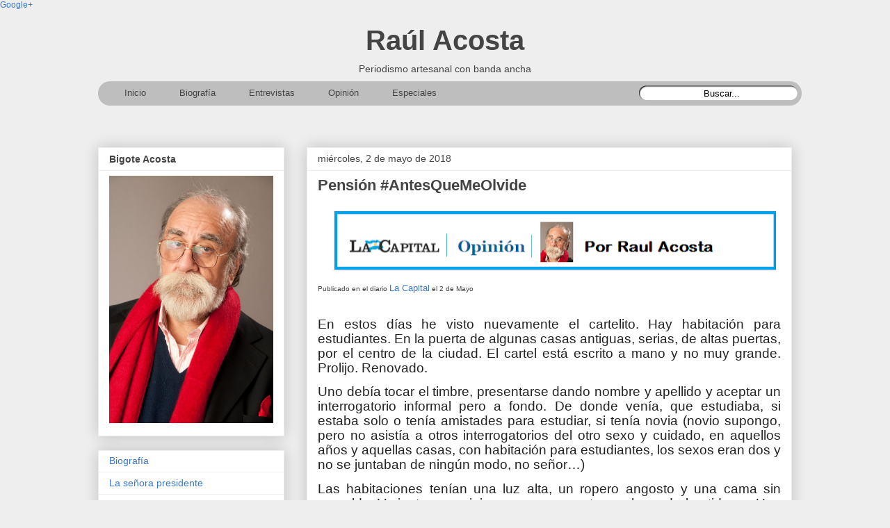

--- FILE ---
content_type: text/html; charset=UTF-8
request_url: http://www.lodijeyoprimero.com/2018/05/pension-antesquemeolvide.html
body_size: 18328
content:
<!DOCTYPE html>
<html class='v2' dir='ltr' xmlns='http://www.w3.org/1999/xhtml' xmlns:b='http://www.google.com/2005/gml/b' xmlns:data='http://www.google.com/2005/gml/data' xmlns:expr='http://www.google.com/2005/gml/expr'>
<head>
<link href='https://www.blogger.com/static/v1/widgets/4128112664-css_bundle_v2.css' rel='stylesheet' type='text/css'/>
<a href='https://plus.google.com/111851457749215026409' rel='publisher'>Google+</a>
<meta content='lo dije yo primero' name='Title'/>
<meta content='Bigote Acosta, BigoteAcosta, Raul Bigote Acosta, entrevista, entrevistas' name='keywords'/>
<meta content='Bigote Acosta' name='Subject'/>
<meta content='periodismo y notas de Bigote Acosta' name='description'/>
<meta content='Bigote Acosta' name='author'/>
<meta content='es' name='language'/>
<meta content='3 days' name='Revisit-After'/>
<meta content='all' name='robots'/>
<meta content='all, index, follow' name='robots'/>
<meta content='all' name='googlebot'/>
<meta content='all, index, follow' name='googlebot'/>
<meta content='all' name='yahoo-slurp'/>
<meta content='all, index, follow' name='yahoo-slurp'/>
<meta content='index, follow' name='msnbot'/>
<meta content='all' name='googlebot-image'/>
<meta content='IE=EmulateIE7' http-equiv='X-UA-Compatible'/>
<meta content='width=1100' name='viewport'/>
<meta content='text/html; charset=UTF-8' http-equiv='Content-Type'/>
<meta content='blogger' name='generator'/>
<link href='http://www.lodijeyoprimero.com/favicon.ico' rel='icon' type='image/x-icon'/>
<link href='http://www.lodijeyoprimero.com/2018/05/pension-antesquemeolvide.html' rel='canonical'/>
<link rel="alternate" type="application/atom+xml" title="Raúl Acosta - Atom" href="http://www.lodijeyoprimero.com/feeds/posts/default" />
<link rel="alternate" type="application/rss+xml" title="Raúl Acosta - RSS" href="http://www.lodijeyoprimero.com/feeds/posts/default?alt=rss" />
<link rel="service.post" type="application/atom+xml" title="Raúl Acosta - Atom" href="https://www.blogger.com/feeds/4728776808664102241/posts/default" />

<link rel="alternate" type="application/atom+xml" title="Raúl Acosta - Atom" href="http://www.lodijeyoprimero.com/feeds/6435844878244680470/comments/default" />
<!--Can't find substitution for tag [blog.ieCssRetrofitLinks]-->
<link href='https://blogger.googleusercontent.com/img/b/R29vZ2xl/AVvXsEi08DGSpaCj0zF3fuCJ52vpzTElmiyJmKSeXp8cCHJKxm5Ai-1v8zVpb0DpdQyQp6jNVetU8_3c07VGmwpJ-RUKbCt3ntEgAmLpYgADoORtC9_fCMMj93oTURYkr_uoXrAIDraFuRQ2xEnO/s640/imagen+cabecera.png' rel='image_src'/>
<meta content='http://www.lodijeyoprimero.com/2018/05/pension-antesquemeolvide.html' property='og:url'/>
<meta content='Pensión #AntesQueMeOlvide' property='og:title'/>
<meta content='Lo dije yo primero, 
Blog de Raúl Bigote Acosta,' property='og:description'/>
<meta content='https://blogger.googleusercontent.com/img/b/R29vZ2xl/AVvXsEi08DGSpaCj0zF3fuCJ52vpzTElmiyJmKSeXp8cCHJKxm5Ai-1v8zVpb0DpdQyQp6jNVetU8_3c07VGmwpJ-RUKbCt3ntEgAmLpYgADoORtC9_fCMMj93oTURYkr_uoXrAIDraFuRQ2xEnO/w1200-h630-p-k-no-nu/imagen+cabecera.png' property='og:image'/>
<title>
Raúl Acosta: Pensión #AntesQueMeOlvide
</title>
<style id='page-skin-1' type='text/css'><!--
/* Iconos de redes sociales
----------------------------------------------- */
#social-iconos {
width:100%;
height:50px;
margin-bottom:10px;
display:block;
clear:both;
}
.social-icons{display:table}
.social-icons ul {
list-style-image:none;
list-style-position:outside;
list-style-type:none;
text-align:right;
padding:5px 5px 0 0
}
.social-icons ul {
padding:0;
float:right;
margin-bottom:0;
}
.social-icons li.social_icon {
background:none !important;
padding-left:0 !important;
display:inline;
float:left;
margin-left:6px;
}
.social-icons li:hover {
-moz-transition: all 0.5s ease-in-out;
-webkit-transition: all 0.5s ease-in-out;
-o-transition: all 0.5s ease-in-out;
-ms-transition: all 0.5s ease-in-out;
transition: all 0.5s ease-in-out;
-moz-transform: rotate(360deg);
-webkit-transform: rotate(360deg);
-o-transform: rotate(360deg);
transform: rotate(-360deg);
}
/*
-----------------------------------------------
Blogger Template Style
Name:     Awesome Inc.
Designer: Tina Chen
URL:      tinachen.org
----------------------------------------------- */
/* Variable definitions
====================
<Variable name="keycolor" description="Main Color" type="color" default="#ffffff"/>
<Group description="Page" selector="body">
<Variable name="body.font" description="Font" type="font"
default="normal normal 13px Arial, Tahoma, Helvetica, FreeSans, sans-serif"/>
<Variable name="body.background.color" description="Background Color" type="color" default="#000000"/>
<Variable name="body.text.color" description="Text Color" type="color" default="#ffffff"/>
</Group>
<Group description="Links" selector=".main-inner">
<Variable name="link.color" description="Link Color" type="color" default="#888888"/>
<Variable name="link.visited.color" description="Visited Color" type="color" default="#444444"/>
<Variable name="link.hover.color" description="Hover Color" type="color" default="#cccccc"/>
</Group>
<Group description="Blog Title" selector=".header h1">
<Variable name="header.font" description="Title Font" type="font"
default="normal bold 40px Arial, Tahoma, Helvetica, FreeSans, sans-serif"/>
<Variable name="header.text.color" description="Title Color" type="color" default="#444444" />
<Variable name="header.background.color" description="Header Background" type="color" default="transparent" />
</Group>
<Group description="Blog Description" selector=".header .description">
<Variable name="description.font" description="Font" type="font"
default="normal normal 14px Arial, Tahoma, Helvetica, FreeSans, sans-serif"/>
<Variable name="description.text.color" description="Text Color" type="color"
default="#444444" />
</Group>
<Group description="Tabs Text" selector=".tabs-inner .widget li a">
<Variable name="tabs.font" description="Font" type="font"
default="normal bold 14px Arial, Tahoma, Helvetica, FreeSans, sans-serif"/>
<Variable name="tabs.text.color" description="Text Color" type="color" default="#444444"/>
<Variable name="tabs.selected.text.color" description="Selected Color" type="color" default="#444444"/>
</Group>
<Group description="Tabs Background" selector=".tabs-outer .PageList">
<Variable name="tabs.background.color" description="Background Color" type="color" default="#141414"/>
<Variable name="tabs.selected.background.color" description="Selected Color" type="color" default="#444444"/>
<Variable name="tabs.border.color" description="Border Color" type="color" default="#eeeeee"/>
</Group>
<Group description="Date Header" selector=".main-inner .widget h2.date-header, .main-inner .widget h2.date-header span">
<Variable name="date.font" description="Font" type="font"
default="normal normal 14px Arial, Tahoma, Helvetica, FreeSans, sans-serif"/>
<Variable name="date.text.color" description="Text Color" type="color" default="#666666"/>
<Variable name="date.border.color" description="Border Color" type="color" default="#eeeeee"/>
</Group>
<Group description="Post Title" selector="h3.post-title, h4, h3.post-title a">
<Variable name="post.title.font" description="Font" type="font"
default="normal bold 22px Arial, Tahoma, Helvetica, FreeSans, sans-serif"/>
<Variable name="post.title.text.color" description="Text Color" type="color" default="#444444"/>
</Group>
<Group description="Post Background" selector=".post">
<Variable name="post.background.color" description="Background Color" type="color" default="#ffffff" />
<Variable name="post.border.color" description="Border Color" type="color" default="#eeeeee" />
<Variable name="post.border.bevel.color" description="Bevel Color" type="color" default="#eeeeee"/>
</Group>
<Group description="Gadget Title" selector="h2">
<Variable name="widget.title.font" description="Font" type="font"
default="normal bold 14px Arial, Tahoma, Helvetica, FreeSans, sans-serif"/>
<Variable name="widget.title.text.color" description="Text Color" type="color" default="#444444"/>
</Group>
<Group description="Gadget Text" selector=".sidebar .widget">
<Variable name="widget.font" description="Font" type="font"
default="normal normal 14px Arial, Tahoma, Helvetica, FreeSans, sans-serif"/>
<Variable name="widget.text.color" description="Text Color" type="color" default="#444444"/>
<Variable name="widget.alternate.text.color" description="Alternate Color" type="color" default="#666666"/>
</Group>
<Group description="Gadget Links" selector=".sidebar .widget">
<Variable name="widget.link.color" description="Link Color" type="color" default="#3778cd"/>
<Variable name="widget.link.visited.color" description="Visited Color" type="color" default="#4d469c"/>
<Variable name="widget.link.hover.color" description="Hover Color" type="color" default="#3778cd"/>
</Group>
<Group description="Gadget Background" selector=".sidebar .widget">
<Variable name="widget.background.color" description="Background Color" type="color" default="#141414"/>
<Variable name="widget.border.color" description="Border Color" type="color" default="#222222"/>
<Variable name="widget.border.bevel.color" description="Bevel Color" type="color" default="#000000"/>
</Group>
<Group description="Sidebar Background" selector=".column-left-inner .column-right-inner">
<Variable name="widget.outer.background.color" description="Background Color" type="color" default="transparent" />
</Group>
<Group description="Images" selector=".main-inner">
<Variable name="image.background.color" description="Background Color" type="color" default="transparent"/>
<Variable name="image.border.color" description="Border Color" type="color" default="transparent"/>
</Group>
<Group description="Feed" selector=".blog-feeds">
<Variable name="feed.text.color" description="Text Color" type="color" default="#444444"/>
</Group>
<Group description="Feed Links" selector=".blog-feeds">
<Variable name="feed.link.color" description="Link Color" type="color" default="#3778cd"/>
<Variable name="feed.link.visited.color" description="Visited Color" type="color" default="#4d469c"/>
<Variable name="feed.link.hover.color" description="Hover Color" type="color" default="#3778cd"/>
</Group>
<Group description="Pager" selector=".blog-pager">
<Variable name="pager.background.color" description="Background Color" type="color" default="#ffffff" />
</Group>
<Group description="Footer" selector=".footer-outer">
<Variable name="footer.background.color" description="Background Color" type="color" default="#ffffff" />
<Variable name="footer.text.color" description="Text Color" type="color" default="#444444" />
</Group>
<Variable name="title.shadow.spread" description="Title Shadow" type="length" default="-1px"/>
<Variable name="body.background" description="Body Background" type="background"
color="#eeeeee"
default="$(color) none repeat scroll top left"/>
<Variable name="body.background.gradient.cap" description="Body Gradient Cap" type="url"
default="none"/>
<Variable name="body.background.size" description="Body Background Size" type="string" default="auto"/>
<Variable name="tabs.background.gradient" description="Tabs Background Gradient" type="url"
default="none"/>
<Variable name="header.background.gradient" description="Header Background Gradient" type="url" default="none" />
<Variable name="header.padding.top" description="Header Top Padding" type="length" default="22px" />
<Variable name="header.margin.top" description="Header Top Margin" type="length" default="0" />
<Variable name="header.margin.bottom" description="Header Bottom Margin" type="length" default="0" />
<Variable name="widget.padding.top" description="Widget Padding Top" type="length" default="8px" />
<Variable name="widget.padding.side" description="Widget Padding Side" type="length" default="15px" />
<Variable name="widget.outer.margin.top" description="Widget Top Margin" type="length" default="0" />
<Variable name="widget.outer.background.gradient" description="Gradient" type="url" default="none" />
<Variable name="widget.border.radius" description="Gadget Border Radius" type="length" default="0" />
<Variable name="outer.shadow.spread" description="Outer Shadow Size" type="length" default="0" />
<Variable name="date.header.border.radius.top" description="Date Header Border Radius Top" type="length" default="0" />
<Variable name="date.header.position" description="Date Header Position" type="length" default="15px" />
<Variable name="date.space" description="Date Space" type="length" default="30px" />
<Variable name="date.position" description="Date Float" type="string" default="static" />
<Variable name="date.padding.bottom" description="Date Padding Bottom" type="length" default="0" />
<Variable name="date.border.size" description="Date Border Size" type="length" default="0" />
<Variable name="date.background" description="Date Background" type="background" color="transparent"
default="$(color) none no-repeat scroll top left" />
<Variable name="date.first.border.radius.top" description="Date First top radius" type="length" default="0" />
<Variable name="date.last.space.bottom" description="Date Last Space Bottom" type="length"
default="20px" />
<Variable name="date.last.border.radius.bottom" description="Date Last bottom radius" type="length" default="0" />
<Variable name="post.first.padding.top" description="First Post Padding Top" type="length" default="0" />
<Variable name="image.shadow.spread" description="Image Shadow Size" type="length" default="0"/>
<Variable name="image.border.radius" description="Image Border Radius" type="length" default="0"/>
<Variable name="separator.outdent" description="Separator Outdent" type="length" default="15px" />
<Variable name="title.separator.border.size" description="Widget Title Border Size" type="length" default="1px" />
<Variable name="list.separator.border.size" description="List Separator Border Size" type="length" default="1px" />
<Variable name="shadow.spread" description="Shadow Size" type="length" default="0"/>
<Variable name="startSide" description="Side where text starts in blog language" type="automatic" default="left"/>
<Variable name="endSide" description="Side where text ends in blog language" type="automatic" default="right"/>
<Variable name="date.side" description="Side where date header is placed" type="string" default="right"/>
<Variable name="pager.border.radius.top" description="Pager Border Top Radius" type="length" default="0" />
<Variable name="pager.space.top" description="Pager Top Space" type="length" default="1em" />
<Variable name="footer.background.gradient" description="Background Gradient" type="url" default="none" />
<Variable name="mobile.background.size" description="Mobile Background Size" type="string"
default="auto"/>
<Variable name="mobile.background.overlay" description="Mobile Background Overlay" type="string"
default="transparent none repeat scroll top left"/>
<Variable name="mobile.button.color" description="Mobile Button Color" type="color" default="#ffffff" />
*/
/* Content
----------------------------------------------- */
body {
font: normal normal 12px Arial, Tahoma, Helvetica, FreeSans, sans-serif;
color: #444444;
background: #eeeeee none repeat scroll top left;
}
html body .content-outer {
min-width: 0;
max-width: 100%;
width: 100%;
}
a:link {
text-decoration: none;
color: #3778cd;
}
a:visited {
text-decoration: none;
color: #4d469c;
}
a:hover {
text-decoration: underline;
color: #3778cd;
}
.body-fauxcolumn-outer .cap-top {
position: absolute;
z-index: 1;
height: 276px;
width: 100%;
background: transparent none repeat-x scroll top left;
_background-image: none;
}
/* Columns
----------------------------------------------- */
.content-inner {
padding: 0;
}
.header-inner .section {
margin: 0 16px;
}
.tabs-inner .section {
margin: 0 16px;
}
.main-inner {
padding-top: 30px;
}
.main-inner .column-center-inner,
.main-inner .column-left-inner,
.main-inner .column-right-inner {
padding: 0 5px;
}
*+html body .main-inner .column-center-inner {
margin-top: -30px;
}
#layout .main-inner .column-center-inner {
margin-top: 0;
}
/* Header
----------------------------------------------- */
.header-outer {
margin: 0 0 0 0;
background: transparent none repeat scroll 0 0;
}
.Header h1 {
font: normal bold 40px Arial, Tahoma, Helvetica, FreeSans, sans-serif;
color: #444444;
text-shadow: 0 0 -1px #000000;
}
.Header h1 a {
color: #444444;
}
.Header .description {
font: normal normal 14px Arial, Tahoma, Helvetica, FreeSans, sans-serif;
color: #444444;
}
.header-inner .Header .titlewrapper,
.header-inner .Header .descriptionwrapper {
padding-left: 0;
padding-right: 0;
margin-bottom: 0;
}
.header-inner .Header .titlewrapper {
padding-top: 22px;
}
/* Tabs
----------------------------------------------- */
#crosscol ul {z-index: 200; padding:0 !important;}
#crosscol li:hover {position:relative;}
#crosscol ul li {padding:0 !important;}
.tabs-outer {z-index:1;}
/* Headings
----------------------------------------------- */
h2 {
font: normal bold 14px Arial, Tahoma, Helvetica, FreeSans, sans-serif;
color: #444444;
}
/* Widgets
----------------------------------------------- */
.main-inner .section {
margin: 0 27px;
padding: 0;
}
.main-inner .column-left-outer,
.main-inner .column-right-outer {
margin-top: 0;
}
#layout .main-inner .column-left-outer,
#layout .main-inner .column-right-outer {
margin-top: 0;
}
.main-inner .column-left-inner,
.main-inner .column-right-inner {
background: transparent none repeat 0 0;
-moz-box-shadow: 0 0 0 rgba(0, 0, 0, .2);
-webkit-box-shadow: 0 0 0 rgba(0, 0, 0, .2);
-goog-ms-box-shadow: 0 0 0 rgba(0, 0, 0, .2);
box-shadow: 0 0 0 rgba(0, 0, 0, .2);
-moz-border-radius: 0;
-webkit-border-radius: 0;
-goog-ms-border-radius: 0;
border-radius: 0;
}
#layout .main-inner .column-left-inner,
#layout .main-inner .column-right-inner {
margin-top: 0;
}
.sidebar .widget {
font: normal normal 14px Arial, Tahoma, Helvetica, FreeSans, sans-serif;
color: #444444;
}
.sidebar .widget a:link {
color: #3778cd;
}
.sidebar .widget a:visited {
color: #4d469c;
}
.sidebar .widget a:hover {
color: #3778cd;
}
.sidebar .widget h2 {
text-shadow: 0 0 -1px #000000;
}
.main-inner .widget {
background-color: #ffffff;
border: 1px solid #eeeeee;
padding: 0 15px 15px;
margin: 20px -16px;
-moz-box-shadow: 0 0 20px rgba(0, 0, 0, .2);
-webkit-box-shadow: 0 0 20px rgba(0, 0, 0, .2);
-goog-ms-box-shadow: 0 0 20px rgba(0, 0, 0, .2);
box-shadow: 0 0 20px rgba(0, 0, 0, .2);
-moz-border-radius: 0;
-webkit-border-radius: 0;
-goog-ms-border-radius: 0;
border-radius: 0;
}
.main-inner .widget h2 {
margin: 0 -15px;
padding: .6em 15px .5em;
border-bottom: 1px solid transparent;
}
.footer-inner .widget h2 {
padding: 0 0 .4em;
border-bottom: 1px solid transparent;
}
.main-inner .widget h2 + div, .footer-inner .widget h2 + div {
border-top: 1px solid #eeeeee;
padding-top: 8px;
}
.main-inner .widget .widget-content {
margin: 0 -15px;
padding: 7px 15px 0;
}
.main-inner .widget ul, .main-inner .widget #ArchiveList ul.flat {
margin: -8px -15px 0;
padding: 0;
list-style: none;
}
.main-inner .widget #ArchiveList {
margin: -8px 0 0;
}
.main-inner .widget ul li, .main-inner .widget #ArchiveList ul.flat li {
padding: .5em 15px;
text-indent: 0;
color: #666666;
border-top: 1px solid #eeeeee;
border-bottom: 1px solid transparent;
}
.main-inner .widget #ArchiveList ul li {
padding-top: .25em;
padding-bottom: .25em;
}
.main-inner .widget ul li:first-child, .main-inner .widget #ArchiveList ul.flat li:first-child {
border-top: none;
}
.main-inner .widget ul li:last-child, .main-inner .widget #ArchiveList ul.flat li:last-child {
border-bottom: none;
}
.post-body {
position: relative;
}
.main-inner .widget .post-body ul {
padding: 0 2.5em;
margin: .5em 0;
list-style: disc;
}
.main-inner .widget .post-body ul li {
padding: 0.25em 0;
margin-bottom: .25em;
color: #444444;
border: none;
}
.footer-inner .widget ul {
padding: 0;
list-style: none;
}
.widget .zippy {
color: #666666;
}
/* Posts
----------------------------------------------- */
body .main-inner .Blog {
padding: 0;
margin-bottom: 1em;
background-color: transparent;
border: none;
-moz-box-shadow: 0 0 0 rgba(0, 0, 0, 0);
-webkit-box-shadow: 0 0 0 rgba(0, 0, 0, 0);
-goog-ms-box-shadow: 0 0 0 rgba(0, 0, 0, 0);
box-shadow: 0 0 0 rgba(0, 0, 0, 0);
}
.main-inner .section:last-child .Blog:last-child {
padding: 0;
margin-bottom: 1em;
}
.main-inner .widget h2.date-header {
margin: 0 -15px 1px;
padding: 0 0 0 0;
font: normal normal 14px Arial, Tahoma, Helvetica, FreeSans, sans-serif;
color: #444444;
background: transparent none no-repeat scroll top left;
border-top: 0 solid #eeeeee;
border-bottom: 1px solid transparent;
-moz-border-radius-topleft: 0;
-moz-border-radius-topright: 0;
-webkit-border-top-left-radius: 0;
-webkit-border-top-right-radius: 0;
border-top-left-radius: 0;
border-top-right-radius: 0;
position: static;
bottom: 100%;
right: 15px;
text-shadow: 0 0 -1px #000000;
}
.main-inner .widget h2.date-header span {
font: normal normal 14px Arial, Tahoma, Helvetica, FreeSans, sans-serif;
display: block;
padding: .5em 15px;
border-left: 0 solid #eeeeee;
border-right: 0 solid #eeeeee;
}
.date-outer {
position: relative;
margin: 30px 0 20px;
padding: 0 15px;
background-color: #ffffff;
border: 1px solid #eeeeee;
-moz-box-shadow: 0 0 20px rgba(0, 0, 0, .2);
-webkit-box-shadow: 0 0 20px rgba(0, 0, 0, .2);
-goog-ms-box-shadow: 0 0 20px rgba(0, 0, 0, .2);
box-shadow: 0 0 20px rgba(0, 0, 0, .2);
-moz-border-radius: 0;
-webkit-border-radius: 0;
-goog-ms-border-radius: 0;
border-radius: 0;
}
.date-outer:first-child {
margin-top: 0;
}
.date-outer:last-child {
margin-bottom: 20px;
-moz-border-radius-bottomleft: 0;
-moz-border-radius-bottomright: 0;
-webkit-border-bottom-left-radius: 0;
-webkit-border-bottom-right-radius: 0;
-goog-ms-border-bottom-left-radius: 0;
-goog-ms-border-bottom-right-radius: 0;
border-bottom-left-radius: 0;
border-bottom-right-radius: 0;
}
.date-posts {
margin: 0 -15px;
padding: 0 15px;
clear: both;
}
.post-outer, .inline-ad {
border-top: 1px solid #eeeeee;
margin: 0 -15px;
padding: 15px 15px;
}
.post-outer {
padding-bottom: 10px;
}
.post-outer:first-child {
padding-top: 0;
border-top: none;
}
.post-outer:last-child, .inline-ad:last-child {
border-bottom: none;
}
.post-body {
position: relative;
}
.post-body img {
padding: 8px;
background: transparent;
border: 1px solid transparent;
-moz-box-shadow: 0 0 0 rgba(0, 0, 0, .2);
-webkit-box-shadow: 0 0 0 rgba(0, 0, 0, .2);
box-shadow: 0 0 0 rgba(0, 0, 0, .2);
-moz-border-radius: 0;
-webkit-border-radius: 0;
border-radius: 0;
}
h3.post-title, h4 {
font: normal bold 22px Arial, Tahoma, Helvetica, FreeSans, sans-serif;
color: #444444;
}
h3.post-title a {
font: normal bold 22px Arial, Tahoma, Helvetica, FreeSans, sans-serif;
color: #444444;
}
h3.post-title a:hover {
color: #3778cd;
text-decoration: underline;
}
.post-header {
margin: 0 0 1em;
}
.post-body {
line-height: 1.4;
}
.post-outer h2 {
color: #444444;
}
.post-footer {
margin: 1.5em 0 0;
}
#blog-pager {
padding: 15px;
font-size: 120%;
background-color: #ffffff;
border: 1px solid #eeeeee;
-moz-box-shadow: 0 0 20px rgba(0, 0, 0, .2);
-webkit-box-shadow: 0 0 20px rgba(0, 0, 0, .2);
-goog-ms-box-shadow: 0 0 20px rgba(0, 0, 0, .2);
box-shadow: 0 0 20px rgba(0, 0, 0, .2);
-moz-border-radius: 0;
-webkit-border-radius: 0;
-goog-ms-border-radius: 0;
border-radius: 0;
-moz-border-radius-topleft: 0;
-moz-border-radius-topright: 0;
-webkit-border-top-left-radius: 0;
-webkit-border-top-right-radius: 0;
-goog-ms-border-top-left-radius: 0;
-goog-ms-border-top-right-radius: 0;
border-top-left-radius: 0;
border-top-right-radius-topright: 0;
margin-top: 1em;
}
.blog-feeds, .post-feeds {
margin: 1em 0;
text-align: center;
color: #444444;
}
.blog-feeds a, .post-feeds a {
color: #3778cd;
}
.blog-feeds a:visited, .post-feeds a:visited {
color: #4d469c;
}
.blog-feeds a:hover, .post-feeds a:hover {
color: #3778cd;
}
.post-outer .comments {
margin-top: 2em;
}
/* Comments
----------------------------------------------- */
.comments .comments-content .icon.blog-author {
background-repeat: no-repeat;
background-image: url([data-uri]);
}
.comments .comments-content .loadmore a {
border-top: 1px solid #999999;
border-bottom: 1px solid #999999;
}
.comments .continue {
border-top: 2px solid #999999;
}
/* Footer
----------------------------------------------- */
.footer-outer {
margin: -20px 0 -1px;
padding: 20px 0 0;
color: #444444;
overflow: hidden;
}
.footer-fauxborder-left {
border-top: 1px solid #eeeeee;
background: #ffffff none repeat scroll 0 0;
-moz-box-shadow: 0 0 20px rgba(0, 0, 0, .2);
-webkit-box-shadow: 0 0 20px rgba(0, 0, 0, .2);
-goog-ms-box-shadow: 0 0 20px rgba(0, 0, 0, .2);
box-shadow: 0 0 20px rgba(0, 0, 0, .2);
margin: 0 -20px;
}
/* Mobile
----------------------------------------------- */
body.mobile {
background-size: auto;
}
.mobile .body-fauxcolumn-outer {
background: transparent none repeat scroll top left;
}
*+html body.mobile .main-inner .column-center-inner {
margin-top: 0;
}
.mobile .main-inner .widget {
padding: 0 0 15px;
}
.mobile .main-inner .widget h2 + div,
.mobile .footer-inner .widget h2 + div {
border-top: none;
padding-top: 0;
}
.mobile .footer-inner .widget h2 {
padding: 0.5em 0;
border-bottom: none;
}
.mobile .main-inner .widget .widget-content {
margin: 0;
padding: 7px 0 0;
}
.mobile .main-inner .widget ul,
.mobile .main-inner .widget #ArchiveList ul.flat {
margin: 0 -15px 0;
}
.mobile .main-inner .widget h2.date-header {
right: 0;
}
.mobile .date-header span {
padding: 0.4em 0;
}
.mobile .date-outer:first-child {
margin-bottom: 0;
border: 1px solid #eeeeee;
-moz-border-radius-topleft: 0;
-moz-border-radius-topright: 0;
-webkit-border-top-left-radius: 0;
-webkit-border-top-right-radius: 0;
-goog-ms-border-top-left-radius: 0;
-goog-ms-border-top-right-radius: 0;
border-top-left-radius: 0;
border-top-right-radius: 0;
}
.mobile .date-outer {
border-color: #eeeeee;
border-width: 0 1px 1px;
}
.mobile .date-outer:last-child {
margin-bottom: 0;
}
.mobile .main-inner {
padding: 0;
}
.mobile .header-inner .section {
margin: 0;
}
.mobile .post-outer, .mobile .inline-ad {
padding: 5px 0;
}
.mobile .tabs-inner .section {
margin: 0 10px;
}
.mobile .main-inner .widget h2 {
margin: 0;
padding: 0;
}
.mobile .main-inner .widget h2.date-header span {
padding: 0;
}
.mobile .main-inner .widget .widget-content {
margin: 0;
padding: 7px 0 0;
}
.mobile #blog-pager {
border: 1px solid transparent;
background: #ffffff none repeat scroll 0 0;
}
.mobile .main-inner .column-left-inner,
.mobile .main-inner .column-right-inner {
background: transparent none repeat 0 0;
-moz-box-shadow: none;
-webkit-box-shadow: none;
-goog-ms-box-shadow: none;
box-shadow: none;
}
.mobile .date-posts {
margin: 0;
padding: 0;
}
.mobile .footer-fauxborder-left {
margin: 0;
border-top: inherit;
}
.mobile .main-inner .section:last-child .Blog:last-child {
margin-bottom: 0;
}
.mobile-index-contents {
color: #444444;
}
.mobile .mobile-link-button {
background: #3778cd url(//www.blogblog.com/1kt/awesomeinc/tabs_gradient_light.png) repeat scroll 0 0;
}
.mobile-link-button a:link, .mobile-link-button a:visited {
color: #ffffff;
}
.mobile .tabs-inner .PageList .widget-content {
background: transparent;
border-top: 1px solid;
border-color: #999999;
color: #444444;
}
.mobile .tabs-inner .PageList .widget-content .pagelist-arrow {
border-left: 1px solid #999999;
}
.header .widget {
text-align:center;}
.header img {margin:0 auto;}
/* Botones de Redes Sociales
----------------------------------------------- */
.BotonesSociales li {
border:1px solid #D3D3D3 !important; /* Color del borde */
padding:5px !important;
margin:0 5px 6px 5px;
background:#FFFFFF; /* Color de fondo */
list-style:none;
}
.BotonesSociales li a {
font-weight:bold; /* Texto en negrita */
text-decoration:none;
color:#1C1C1C !important; /* Color del texto */
}
.BotonesSociales li a:hover {
color:#2E9AFE !important; /* Color del texto al pasar el cursor */
position:relative;
top:1px;
left:1px;
}
.BotonesSociales span {
padding-left:10px;
}
.BotonesSociales img {
vertical-align:middle;
border:0;
}
.content {
margin-top:-30px !important;
}
.status-msg-wrap {visibility:hidden;display:none;}
/* Menú vertical desplegable
----------------------------------------------- */
.menu_list {
width: 180px; /* Ancho del menú */
}
.menu_head {
padding: 5px 10px;
color:#848484; /* Color de las pestañas principales */
cursor: pointer;
position: relative;
margin:1px;
margin-left:0;
margin-right:0;
font-weight:bold;
background-color: #424242; /* Color de fondo */
background-image: url(https://blogger.googleusercontent.com/img/b/R29vZ2xl/AVvXsEheHgk6XdfhiLyQsaj8Wgp_eUPiOeq6Lj-8Mrclh56DKKEfVfF2DImz9FqNM5hgwdGSELq4wwWxHZn1ZviR5oyYwNG9iA3D9uWr27EF8rZjEmXMAnpri-1Q32ZeL5YJgT4hXVLGuIOc74I/);
background-position:center right;
background-repeat:no-repeat;
}
.menu_body {
display:none;
}
.menu_body a{
display:block;
color:#848484; /* Color de los enlaces */
background-color:#BDBDBD; /* Color de fondo de los enlaces */
padding-left:10px;
font-weight:none;
text-decoration:none;
}
.menu_body a:hover{
color: #000000; /* Color de los enlaces al pasar el cursor */
text-decoration:underline;
}
/* Menu horizontal con buscador
----------------------------------------------- */
#menuWrapper {
width:100%; /* Ancho del menú */
height:35px;
padding-left:14px;
background:#BEBEBE; /* Color de fondo */
border-radius:20px; /* Bordes redondeados de la barra principal */
}
.menu {
padding:0;
margin:0;
list-style:none;
height:35px;
position:relative;
z-index:5;
font-family:arial, tahoma, sans-serif;
}
.menu li:hover li a {
background:none;
}
.menu li.top {display:block; float:left;}
.menu li a.top_link {
display:block;
float:left;
height:35px;
line-height:34px;
color:#444444;
text-decoration:none;
font-family:"Lucida Sans Unicode", "Trebuchet Unicode MS", "Lucida Grande",sans-serif;
font-size:13px; /* Tamaño de la fuente */
font-weight:none;
padding:0 0 0 12px;
cursor:pointer;
}
.menu li a.top_link span {
float:left;
display:block;
padding:0 24px 0 12px;
height:35px;
}
.menu li a.top_link span.down {
float:left;
display:block;
padding:0 24px 0 12px;
height:35px;
}
.menu li a.top_link:hover, .menu li:hover > a.top_link {color:#fff; }
.menu li:hover {position:relative; z-index:2;}
.menu ul,
.menu li:hover ul ul,
.menu li:hover ul li:hover ul ul,
.menu li:hover ul li:hover ul li:hover ul ul,
.menu li:hover ul li:hover ul li:hover ul li:hover ul ul
{position:absolute; left:-9999px; top:-9999px; width:0; height:0; margin:0; padding:0; list-style:none;}
.menu li:hover ul.sub {
left:0;
top:35px;
background:#BEBEBE; /* Color de fondo del submenú */
padding:3px;
white-space:nowrap;
width:200px;
height:auto;
z-index:3;
}
.menu li:hover ul.sub li {
display:block;
height:30px;
position:relative;
float:left;
width:200px;
font-weight:normal;
}
.menu li:hover ul.sub li a{
display:block;
height:30px;
width:200px;
line-height:30px;
text-indent:5px;
color:#444444;
text-decoration:none;
}
.menu li ul.sub li a.fly {
/* Color de fondo del submenú */
background:#BEBEBE url(https://blogger.googleusercontent.com/img/b/R29vZ2xl/AVvXsEisg4ZB-xMyITNvQXG8PZJvuYA87NeuFMbvuLE1HUcSR8PXyMT4_sRFUAIe9QmKu75FY8NW5nDivaYxnc0LJzsenHAoVGz23zxoJJn_GiZ5xtMilWC5v5Knq1cJ7lcvmnnu3l-bg7p__XsJ/) 185px 10px no-repeat;}
.menu li:hover ul.sub li a:hover {
background:#2580a2; /* Color de fondo al pasar el cursor */
color:#fff;
}
.menu li:hover ul.sub li a.fly:hover, .menu li:hover ul li:hover > a.fly {
/* Color de fondo al pasar el cursor */
background:#2580a2 url(https://blogger.googleusercontent.com/img/b/R29vZ2xl/AVvXsEisg4ZB-xMyITNvQXG8PZJvuYA87NeuFMbvuLE1HUcSR8PXyMT4_sRFUAIe9QmKu75FY8NW5nDivaYxnc0LJzsenHAoVGz23zxoJJn_GiZ5xtMilWC5v5Knq1cJ7lcvmnnu3l-bg7p__XsJ/) 185px 10px no-repeat; color:#fff;}
.menu li:hover ul li:hover ul,
.menu li:hover ul li:hover ul li:hover ul,
.menu li:hover ul li:hover ul li:hover ul li:hover ul,
.menu li:hover ul li:hover ul li:hover ul li:hover ul li:hover ul {
left:200px;
top:-4px;
background: #BEBEBE; /* Color de fondo del submenú */
padding:3px;
white-space:nowrap;
width:200px;
z-index:4;
height:auto;
}
#search {
width: 228px; /* Ancho del buscador */
height: 22px;
float: right;
text-align: center;
margin-top: 6px;
margin-right: 6px;
/* Imagen de fondo del buscador */
background: url(https://blogger.googleusercontent.com/img/b/R29vZ2xl/AVvXsEihCLwora5s-T2tOICv89hcHi1l2KHtjLRzLk1KyhgZJOKEGuhalm7utmrVzgxuX6v2H0bRgON8OOO6JIYRu81aZDKLgvjSI8_nyN-NjI-1eoJC39vGM9AqogcTuh8R4xEFM2neOZpcqZ8/s1600/search-bar.png) no-repeat;
}
#search-box {
margin-top: 3px;
border:0px;
background: transparent;
text-align:center;
}

--></style>
<style id='template-skin-1' type='text/css'><!--
body {
min-width: 1030px;
}
.content-outer, .content-fauxcolumn-outer, .region-inner {
min-width: 1030px;
max-width: 1030px;
_width: 1030px;
}
.main-inner .columns {
padding-left: 300px;
padding-right: 0px;
}
.main-inner .fauxcolumn-center-outer {
left: 300px;
right: 0px;
/* IE6 does not respect left and right together */
_width: expression(this.parentNode.offsetWidth -
parseInt("300px") -
parseInt("0px") + 'px');
}
.main-inner .fauxcolumn-left-outer {
width: 300px;
}
.main-inner .fauxcolumn-right-outer {
width: 0px;
}
.main-inner .column-left-outer {
width: 300px;
right: 100%;
margin-left: -300px;
}
.main-inner .column-right-outer {
width: 0px;
margin-right: -0px;
}
#layout {
min-width: 0;
}
#layout .content-outer {
min-width: 0;
width: 800px;
}
#layout .region-inner {
min-width: 0;
width: auto;
}
--></style>
<script type='text/javascript'>
      //<![CDATA[
      var ftr_arr = new Array();
      var ftr_clear = new Array();
      function ftrFloat(ftr) {
        ftr_arr[ftr_arr.length] = this;
        var ftrpointer = eval(ftr_arr.length-1);
        this.pagetop = 0;
        this.cmode = (document.compatMode && document.compatMode!="BackCompat") ? document.documentElement : document.body;
        this.ftrsrc = document.all? document.all[ftr] : document.getElementById(ftr);
        this.ftrsrc.height = this.ftrsrc.offsetHeight;
        this.ftrheight = this.cmode.clientHeight;
        this.ftroffset = ftrGetOffsetY(ftr_arr[ftrpointer]);
        var ftrbar = 'ftr_clear['+ftrpointer+'] = setInterval("ftrFloatInit(ftr_arr['+ftrpointer+'])",1);';
        ftrbar = ftrbar;
        eval(ftrbar);
      }
      function ftrGetOffsetY(ftr) {
        var ftrTotOffset = parseInt(ftr.mtasrc.offsetTop);
        var parentOffset = ftr.ftrsrc.offsetParent;
        while ( parentOffset != null ) {
          ftrTotOffset += parentOffset.offsetTop;
          parentOffset = parentOffset.offsetParent;
        }
        return ftrTotOffset;
      }
      function ftrFloatInit(ftr) {
        ftr.pagetop = ftr.cmode.scrollTop;
        ftr.ftrsrc.style.top = ftr.pagetop - ftr.mtaoffset + "px";
      }
      function closeTopAds() {
        document.getElementById("ftr_imagen").style.visibility = "hidden";
      }
      //]]>
    </script>
<link href='https://www.blogger.com/dyn-css/authorization.css?targetBlogID=4728776808664102241&amp;zx=4eec5c3d-f520-4930-bf39-27d96f6bd3ea' media='none' onload='if(media!=&#39;all&#39;)media=&#39;all&#39;' rel='stylesheet'/><noscript><link href='https://www.blogger.com/dyn-css/authorization.css?targetBlogID=4728776808664102241&amp;zx=4eec5c3d-f520-4930-bf39-27d96f6bd3ea' rel='stylesheet'/></noscript>
<meta name='google-adsense-platform-account' content='ca-host-pub-1556223355139109'/>
<meta name='google-adsense-platform-domain' content='blogspot.com'/>

</head>
<body class='loading'>
<div class='navbar no-items section' id='navbar'>
</div>
<div class='body-fauxcolumns'>
<div class='fauxcolumn-outer body-fauxcolumn-outer'>
<div class='cap-top'>
<div class='cap-left'></div>
<div class='cap-right'></div>
</div>
<div class='fauxborder-left'>
<div class='fauxborder-right'></div>
<div class='fauxcolumn-inner'>
</div>
</div>
<div class='cap-bottom'>
<div class='cap-left'></div>
<div class='cap-right'></div>
</div>
</div>
</div>
<div class='content'>
<div class='content-fauxcolumns'>
<div class='fauxcolumn-outer content-fauxcolumn-outer'>
<div class='cap-top'>
<div class='cap-left'></div>
<div class='cap-right'></div>
</div>
<div class='fauxborder-left'>
<div class='fauxborder-right'></div>
<div class='fauxcolumn-inner'>
</div>
</div>
<div class='cap-bottom'>
<div class='cap-left'></div>
<div class='cap-right'></div>
</div>
</div>
</div>
<div class='content-outer'>
<div class='content-cap-top cap-top'>
<div class='cap-left'></div>
<div class='cap-right'></div>
</div>
<div class='fauxborder-left content-fauxborder-left'>
<div class='fauxborder-right content-fauxborder-right'></div>
<div class='content-inner'>
<header>
<div class='header-outer'>
<div class='header-cap-top cap-top'>
<div class='cap-left'></div>
<div class='cap-right'></div>
</div>
<div class='fauxborder-left header-fauxborder-left'>
<div class='fauxborder-right header-fauxborder-right'></div>
<div class='region-inner header-inner'>
<div class='header section' id='header'><div class='widget Header' data-version='1' id='Header1'>
<div id='header-inner'>
<div class='titlewrapper'>
<h1 class='title'>
<a href='http://www.lodijeyoprimero.com/' target='_parent'>
Raúl Acosta
</a>
</h1>
</div>
<div class='descriptionwrapper'>
<p class='description'>
<span>
Periodismo artesanal con banda ancha
</span>
</p>
</div>
</div>
</div></div>
</div>
</div>
<div class='header-cap-bottom cap-bottom'>
<div class='cap-left'></div>
<div class='cap-right'></div>
</div>
</div>
</header>
<div class='tabs-outer'>
<div class='tabs-cap-top cap-top'>
<div class='cap-left'></div>
<div class='cap-right'></div>
</div>
<div class='fauxborder-left tabs-fauxborder-left'>
<div class='fauxborder-right tabs-fauxborder-right'></div>
<div class='region-inner tabs-inner'>
<div class='section' id='crosscol'><div class='widget HTML' data-version='1' id='HTML1'>
<div class='widget-content'>
<div id='menuWrapper'>
<ul class='menu'>
<li class='top'><a class='top_link' href='http://www.lodijeyoprimero.com/'><span>Inicio</span></a></li>

<li class="top"><a href="http://www.lodijeyoprimero.com/p/biografia.html" class="top_link"><span>Biografía</span></a></li>

<li class='top'><a class='top_link' href='#'><span class='down'>Entrevistas</span></a>
<ul class='sub'>
<li><a href='http://www.lodijeyoprimero.com/search/label/entrevista'>Actualidad</a></li>
<li><a href='http://www.lodijeyoprimero.com/search/label/Reportajes'>Reportajes</a></li>
<li><a href='http://www.lodijeyoprimero.com/search/label/Historias%20de%20gente%20com%C3%BAn'>Historias de Gente Común</a></li>
</ul>
</li>



<li class='top'><a class='top_link' href='#'><span class='down'>Opinión</span></a>
<ul class='sub'>
<li><a href='http://www.lodijeyoprimero.com/search/label/editorial'>Editorial</a></li>
<li><a href='http://www.lodijeyoprimero.com/search/label/reflexi%C3%B3n'>Reflexiones</a></li>
<li><a href='http://www.lodijeyoprimero.com/search/label/Mirada%20desde%20el%20sur'>Mirada desde el Sur</a></li>
<li><a href='http://www.lodijeyoprimero.com/search/label/La%20Capital'>La Capital</a></li>
<li><a href='http://www.lodijeyoprimero.com/search/label/El%20Litoral'>El Litoral</a></li>
</ul>
</li>

<li class="top"><a href="#" class="top_link"><span class="down">Especiales</span></a>
<ul class="sub">
<li><a href="http://www.lodijeyoprimero.com/p/la-senora-presidente-raul-emilio-bigote.html">La señora Presidente</a></li><li><a href="'http://www.lodijeyoprimero.com/p/moreyra.html'">Bar El Cairo</a></li>
<li><a href="http://www.lodijeyoprimero.com/p/confesiones-publicas.html">Confesiones Públicas</a></li>
<li><a href="https://docs.google.com/file/d/0B1ae6QcWkmzceHRfR1J5c2hIaHc/edit">Hasta aquí llegó mi amor</a></li>
<li><a href="#" class="fly">Nuevo Actor Social</a>
<ul>
<li><a href="http://www.lodijeyoprimero.com/2014/01/el-pais-del-narcotrafico-nuevo-actor.html">La chica se llamaba Sonia</a></li>
<li><a href="http://www.lodijeyoprimero.com/2014/01/el-pais-del-narcotrafico-nuevo-actor_3.html">Lucas, ponele que se llama...</a></li>
<li><a href="http://www.lodijeyoprimero.com/2014/01/el-pais-del-narcotrafico-nuevo-actor_6.html">Vivir en la selva urbana</a></li>
<li><a href="http://www.lodijeyoprimero.com/2014/01/el-pais-del-narcotrafico-nuevo-actor_7.html">La guerrillera colombiana</a></li>
<li><a href="http://www.lodijeyoprimero.com/2014/01/el-pais-del-narcotrafico-nuevo-actor_8.html">Un mundo infame y cercano</a></li>
</ul>
</li> </ul>
</li>

<!-- Buscador -->
<li>
<form action='/search' id='search' method='get' name='searchForm' style='display:inline;'> 
<input id='search-box' name='q' onblur='if (this.value == &quot;&quot;) this.value = &quot;Buscar...&quot;;' onfocus='if (this.value == &quot;Buscar...&quot;) this.value = &quot;&quot;;' size='28' type='text' value='Buscar...'/></form>
</li>

</ul>
</div>
</div>
<div class='clear'></div>
</div></div>
<div class='no-items section' id='crosscol-overflow'></div>
</div>
</div>
<div class='tabs-cap-bottom cap-bottom'>
<div class='cap-left'></div>
<div class='cap-right'></div>
</div>
</div>
<div class='main-outer'>
<div class='main-cap-top cap-top'>
<div class='cap-left'></div>
<div class='cap-right'></div>
</div>
<div class='fauxborder-left main-fauxborder-left'>
<div class='fauxborder-right main-fauxborder-right'></div>
<div class='region-inner main-inner'>
<div class='columns fauxcolumns'>
<div class='fauxcolumn-outer fauxcolumn-center-outer'>
<div class='cap-top'>
<div class='cap-left'></div>
<div class='cap-right'></div>
</div>
<div class='fauxborder-left'>
<div class='fauxborder-right'></div>
<div class='fauxcolumn-inner'>
</div>
</div>
<div class='cap-bottom'>
<div class='cap-left'></div>
<div class='cap-right'></div>
</div>
</div>
<div class='fauxcolumn-outer fauxcolumn-left-outer'>
<div class='cap-top'>
<div class='cap-left'></div>
<div class='cap-right'></div>
</div>
<div class='fauxborder-left'>
<div class='fauxborder-right'></div>
<div class='fauxcolumn-inner'>
</div>
</div>
<div class='cap-bottom'>
<div class='cap-left'></div>
<div class='cap-right'></div>
</div>
</div>
<div class='fauxcolumn-outer fauxcolumn-right-outer'>
<div class='cap-top'>
<div class='cap-left'></div>
<div class='cap-right'></div>
</div>
<div class='fauxborder-left'>
<div class='fauxborder-right'></div>
<div class='fauxcolumn-inner'>
</div>
</div>
<div class='cap-bottom'>
<div class='cap-left'></div>
<div class='cap-right'></div>
</div>
</div>
<!-- corrects IE6 width calculation -->
<div class='columns-inner'>
<div class='column-center-outer'>
<div class='column-center-inner'>
<div class='main section' id='main'><div class='widget Blog' data-version='1' id='Blog1'>
<div class='blog-posts hfeed'>
<!--Can't find substitution for tag [defaultAdStart]-->

                                        <div class="date-outer">
                                      
<h2 class='date-header'>
<span>
miércoles, 2 de mayo de 2018
</span>
</h2>

                                        <div class="date-posts">
                                      
<div class='post-outer'>
<div class='post hentry' itemscope='itemscope' itemtype='http://schema.org/BlogPosting'>
<a name='6435844878244680470'></a>
<h3 class='post-title entry-title' itemprop='name'>
Pensión #AntesQueMeOlvide
</h3>
<div class='post-header'>
<div class='post-header-line-1'></div>
</div>
<div class='post-body entry-content' id='post-body-6435844878244680470' itemprop='description articleBody'>
<div class="separator" style="clear: both; text-align: center;">
<a href="https://blogger.googleusercontent.com/img/b/R29vZ2xl/AVvXsEi08DGSpaCj0zF3fuCJ52vpzTElmiyJmKSeXp8cCHJKxm5Ai-1v8zVpb0DpdQyQp6jNVetU8_3c07VGmwpJ-RUKbCt3ntEgAmLpYgADoORtC9_fCMMj93oTURYkr_uoXrAIDraFuRQ2xEnO/s1600/imagen+cabecera.png" imageanchor="1" style="margin-left: 1em; margin-right: 1em;"><img border="0" data-original-height="93" data-original-width="640" height="92" src="https://blogger.googleusercontent.com/img/b/R29vZ2xl/AVvXsEi08DGSpaCj0zF3fuCJ52vpzTElmiyJmKSeXp8cCHJKxm5Ai-1v8zVpb0DpdQyQp6jNVetU8_3c07VGmwpJ-RUKbCt3ntEgAmLpYgADoORtC9_fCMMj93oTURYkr_uoXrAIDraFuRQ2xEnO/s640/imagen+cabecera.png" width="640" /></a></div>
<span style="font-size: x-small; text-align: justify;">Publicado en el diario&nbsp;</span><a href="http://www.lacapital.com.ar/" style="font-size: small; text-align: justify;" target="_blank">La Capital</a><span style="font-size: x-small; text-align: justify;">&nbsp;el 2 de Mayo</span><br />
<span style="font-size: x-small; text-align: justify;"><br /></span>
<br />
<div class="MsoNormal" style="background-color: white; color: #222222; font-family: Calibri, sans-serif; font-size: 11pt; line-height: 16.8667px; margin: 0cm 0cm 10pt; text-align: justify;">
<span style="font-family: &quot;arial&quot; , sans-serif; font-size: 14pt; line-height: 21.4667px;">En estos días he visto nuevamente el cartelito. Hay habitación para estudiantes. En la puerta de algunas casas antiguas, serias, de altas puertas, por el centro de la ciudad. El cartel está escrito a mano y no muy grande. Prolijo. Renovado.</span></div>
<div class="MsoNormal" style="background-color: white; color: #222222; font-family: Calibri, sans-serif; font-size: 11pt; line-height: 16.8667px; margin: 0cm 0cm 10pt; text-align: justify;">
<span style="font-family: &quot;arial&quot; , sans-serif; font-size: 14pt; line-height: 21.4667px;">Uno debía tocar el timbre, presentarse dando nombre y apellido y aceptar un interrogatorio informal pero a fondo. De donde venía, que estudiaba, si estaba solo o tenía amistades para estudiar, si tenía novia (novio supongo, pero no asistía a otros interrogatorios del otro sexo y cuidado, en aquellos años y aquellas casas, con habitación para estudiantes, los sexos eran dos y no se juntaban de ningún modo, no señor&#8230;)</span></div>
<div class="MsoNormal" style="background-color: white; color: #222222; font-family: Calibri, sans-serif; font-size: 11pt; line-height: 16.8667px; margin: 0cm 0cm 10pt; text-align: justify;">
<span style="font-family: &quot;arial&quot; , sans-serif; font-size: 14pt; line-height: 21.4667px;">Las habitaciones tenían una luz alta, un ropero angosto y una cama sin respaldo. Variante, una vieja cama con resortes en lugar de bastidores. Una mesa de luz, acaso una mesa pequeña y una, tal vez dos sillas. El baño estaba cerca y se compartía. En esta casa no nos acostamos tarde. Esa es la cocina, puede calentar el agua, no use calentador eléctrico. Si lo van a venir a visitar tendría que avisarnos. Se cobra adelantado. Si tiene algo que guardar en la heladera no hay problema, es grande y mi marido y yo no guardamos tantas cosas.</span></div>
<div class="MsoNormal" style="background-color: white; color: #222222; font-family: Calibri, sans-serif; font-size: 11pt; line-height: 16.8667px; margin: 0cm 0cm 10pt; text-align: justify;">
<span style="font-family: &quot;arial&quot; , sans-serif; font-size: 14pt; line-height: 21.4667px;">Para ir hasta su facultad el colectivo pasa por la otra cuadra, pero hay gente que va caminando. El joven que estaba antes, que ahora se juntó con una compañera y dejó la habitación, porque acá eso no se permite, iba caminando pero cuando llovía no.</span></div>
<div class="MsoNormal" style="background-color: white; color: #222222; font-family: Calibri, sans-serif; font-size: 11pt; line-height: 16.8667px; margin: 0cm 0cm 10pt; text-align: justify;">
<span style="font-family: &quot;arial&quot; , sans-serif; font-size: 14pt; line-height: 21.4667px;">El teléfono es para que lo llamen,&nbsp;&nbsp;si va a llamar avísenos a mi marido o a mi. El teléfono, lo recuerdo perfectamente, tenía un&nbsp;&nbsp;candado pequeño que inutilizaba el disco, porque eran teléfonos donde había que &#8220;discar&#8221; el número.</span></div>
<div class="MsoNormal" style="background-color: white; color: #222222; font-family: Calibri, sans-serif; font-size: 11pt; line-height: 16.8667px; margin: 0cm 0cm 10pt; text-align: justify;">
<span style="font-family: &quot;arial&quot; , sans-serif; font-size: 14pt; line-height: 21.4667px;">En la primera semana familiarizarse con los horarios y los ruidos de la casa y acostumbrar el cuerpo al colchón de goma espuma, no demasiado alto ni demasiado ancho. Una sola almohada. La cercanía del bar, la despensa, la panadería y el pensionado de señoritas en la otra cuadra.</span></div>
<div class="MsoNormal" style="background-color: white; color: #222222; font-family: Calibri, sans-serif; font-size: 11pt; line-height: 16.8667px; margin: 0cm 0cm 10pt; text-align: justify;">
<span style="font-family: &quot;arial&quot; , sans-serif; font-size: 14pt; line-height: 21.4667px;">En la mesa ése velador curvo que se encendía cuando estudiábamos y brindaba calor. Preparar el mate era un ritual que incluía tirar la yerba dentro del tacho y dejar limpia la bacha de la cocina, sin restos de yerba. Ni uno. Los lápices, la birome única y los blocks de apuntes y no subrayar los libros y/o los apuntes encuadernados que proporcionaban las agrupaciones estudiantiles.</span></div>
<div class="MsoNormal" style="background-color: white; color: #222222; font-family: Calibri, sans-serif; font-size: 11pt; line-height: 16.8667px; margin: 0cm 0cm 10pt; text-align: justify;">
<span style="font-family: &quot;arial&quot; , sans-serif; font-size: 14pt; line-height: 21.4667px;">El primer viaje de retorno al pueblo era con ropa sucia y poco dinero, acaso el último. Pocos cigarrillos si uno fumaba. El retorno con latas, alguna comida envuelta en servilletas y bolsas de polietileno y las camisas prolijamente dobladas, que mirá como las guardas, cuidalas que sos un desastre. Llevá jabón, secá la jabonera que así dura mas, no dejes que se te humedezca la cama, sacá la toalla al patio. Que tal es la señora. El mes que viene vamos nosotros para allá. Antes en el club del pueblo las preguntas eran todas una sola: cómo es la vida en la ciudad. La de cosas nuevas que estarás aprendiendo.</span></div>
<div class="MsoNormal" style="background-color: white; color: #222222; font-family: Calibri, sans-serif; font-size: 11pt; line-height: 16.8667px; margin: 0cm 0cm 10pt; text-align: justify;">
<span style="font-family: &quot;arial&quot; , sans-serif; font-size: 14pt; line-height: 21.4667px;">Esos sábados en la ciudad eran de cine club, de peñas, de fiestas de estudiantes y comidas baratas. Esta ciudad era esa que estaba creciendo dentro nuestro. Una amistad, dos amistades, un café donde debíamos encontrarnos y caminatas. Costaba recordar los nombres de las calles.</span></div>
<div class="MsoNormal" style="background-color: white; color: #222222; font-family: Calibri, sans-serif; font-size: 11pt; line-height: 16.8667px; margin: 0cm 0cm 10pt; text-align: justify;">
<span style="font-family: &quot;arial&quot; , sans-serif; font-size: 14pt; line-height: 21.4667px;">La vida del estudiante está alejada de la tierra y cerca de cualquier nostalgia grata. Tiene exámenes como bofetadas y comidas magras como esperanzas inusitadas. Siempre tiene una sorpresa y siempre hay una llave, para volver a una mínima cueva donde hay una cama y una luz en el pasillo y la puerta de entrada no hace ruido.</span></div>
<div class="MsoNormal" style="background-color: white; color: #222222; font-family: Calibri, sans-serif; font-size: 11pt; line-height: 16.8667px; margin: 0cm 0cm 10pt; text-align: justify;">
<span style="font-family: &quot;arial&quot; , sans-serif; font-size: 14pt; line-height: 21.4667px;">La vida del estudiante tiene una novela prestada de un autor que es lo mejor que leí en mi vida, leela y después me decís si no es extraordinaria.</span></div>
<div class="MsoNormal" style="background-color: white; color: #222222; font-family: Calibri, sans-serif; font-size: 11pt; line-height: 16.8667px; margin: 0cm 0cm 10pt; text-align: justify;">
<span style="font-family: &quot;arial&quot; , sans-serif; font-size: 14pt; line-height: 21.4667px;">A veces un hermano mayor, la hermana de una madre, una tía segunda, la prima del padre del vecino que dice que venga un domingo a casa que mi hijo tiene la misma edad y se conocen desde chiquitos porque en el verano lo llevábamos nosotros al club y él se debe acordar.</span></div>
<div class="MsoNormal" style="background-color: white; color: #222222; font-family: Calibri, sans-serif; font-size: 11pt; line-height: 16.8667px; margin: 0cm 0cm 10pt; text-align: justify;">
<span style="font-family: &quot;arial&quot; , sans-serif; font-size: 14pt; line-height: 21.4667px;">Una pensión es un sitio donde dejar el cuerpo un instante pero la vida del estudiante pensionado está fuera, como esas orquídeas colgadas de un tronco y sin raíces, que no precisan para florecer.</span></div>
<div class="MsoNormal" style="background-color: white; color: #222222; font-family: Calibri, sans-serif; font-size: 11pt; line-height: 16.8667px; margin: 0cm 0cm 10pt; text-align: justify;">
<span style="font-family: &quot;arial&quot; , sans-serif; font-size: 14pt; line-height: 21.4667px;">En estos tiempos, como en aquellos, los estudiantes son una parte desprendida del ayer y del mañana y habitantes de un presente infinitesimal que cruje cada instante. Se quedan, se van, suman a los fantasmas, derrotan los miedos, crecen en suspicacias, recuerdan con afecto y rencor la calle, la cuadra, el llavero de cuero engrasado, ajado, con la mágica llave de la cueva donde cada día se volverá a empezar. Hoy suman 120.000 matrículas. Un número despiadado.</span></div>
<div class="MsoNormal" style="background-color: white; color: #222222; font-family: Calibri, sans-serif; font-size: 11pt; line-height: 16.8667px; margin: 0cm 0cm 10pt; text-align: justify;">
<span style="font-family: &quot;arial&quot; , sans-serif; font-size: 14pt; line-height: 21.4667px;">La pensión es el sitio donde se alojan las preguntas, los estudiantes son una pregunta, una inquisición al mañana. Ese cartel no es mas que una clave. En esta ciudad hay una cuadra, en esa cuadra una casa, subiendo la escalera una habitación y en esa habitación el mañana como no podemos imaginarlo, pero verdadero. Cercano. Si la ciudad quisiera es una cosa. Si es hostil es diferente el pacto, el resultado. En las pensiones se construye la memoria de la ciudad del mañana. Se insiste: como no podemos imaginarlo.</span></div>
<div style='clear: both;'></div>
</div>
<div class='post-footer'>
<div class='post-footer-line post-footer-line-1'>
<span class='post-author vcard'>
</span>
<span class='post-comment-link'>
</span>
<span class='post-icons'>
<span class='item-control blog-admin pid-554423682'>
<a href='https://www.blogger.com/post-edit.g?blogID=4728776808664102241&postID=6435844878244680470&from=pencil' title='Editar entrada'>
<img alt='' class='icon-action' height='18' src='http://img2.blogblog.com/img/icon18_edit_allbkg.gif' width='18'/>
</a>
</span>
</span>
</div>
<div class='post-footer-line post-footer-line-2'>
<span class='post-labels'>
Etiquetas:
<a href='http://www.lodijeyoprimero.com/search/label/La%20Capital' rel='tag' target='_parent'>
La Capital
</a>
</span>
</div>
<div class='post-footer-line post-footer-line-3'>
<div class='post-share-buttons'>
<a class='goog-inline-block share-button sb-email' href='https://www.blogger.com/share-post.g?blogID=4728776808664102241&postID=6435844878244680470&target=email' target='_blank' title='Enviar esto por correo electrónico'>
<span class='share-button-link-text'>
Enviar esto por correo electrónico
</span>
</a>
<a class='goog-inline-block share-button sb-blog' href='https://www.blogger.com/share-post.g?blogID=4728776808664102241&postID=6435844878244680470&target=blog' onclick='window.open(this.href, "_blank", "height=270,width=475"); return false;' target='_blank' title='BlogThis!'>
<span class='share-button-link-text'>
BlogThis!
</span>
</a>
<a class='goog-inline-block share-button sb-twitter' href='https://www.blogger.com/share-post.g?blogID=4728776808664102241&postID=6435844878244680470&target=twitter' target='_blank' title='Compartir en X'>
<span class='share-button-link-text'>
Compartir en X
</span>
</a>
<a class='goog-inline-block share-button sb-facebook' href='https://www.blogger.com/share-post.g?blogID=4728776808664102241&postID=6435844878244680470&target=facebook' onclick='window.open(this.href, "_blank", "height=430,width=640"); return false;' target='_blank' title='Compartir en Facebook'>
<span class='share-button-link-text'>
Compartir en Facebook
</span>
</a>
</div>
<span class='post-location'>
</span>
</div>
</div>
</div>
<div class='comments' id='comments'>
<a name='comments'></a>
<h4>
No hay comentarios.
                                      :
                                    </h4>
<div id='Blog1_comments-block-wrapper'>
<dl class='avatar-comment-indent' id='comments-block'>
</dl>
</div>
<p class='comment-footer'>
<div class='comment-form'>
<a name='comment-form'></a>
<h4 id='comment-post-message'>
Publicar un comentario
</h4>
<p>
</p>
<a href='https://www.blogger.com/comment/frame/4728776808664102241?po=6435844878244680470&hl=es-419&saa=85391&origin=http://www.lodijeyoprimero.com' id='comment-editor-src'></a>
<iframe allowtransparency='true' class='blogger-iframe-colorize blogger-comment-from-post' frameborder='0' height='410' id='comment-editor' name='comment-editor' src='' width='100%'></iframe>
<!--Can't find substitution for tag [post.friendConnectJs]-->
<script src='https://www.blogger.com/static/v1/jsbin/4212676325-comment_from_post_iframe.js' type='text/javascript'></script>
<script type='text/javascript'>
                                    BLOG_CMT_createIframe('https://www.blogger.com/rpc_relay.html', '0');
                                  </script>
</div>
</p>
<div id='backlinks-container'>
<div id='Blog1_backlinks-container'>
</div>
</div>
</div>
</div>

                                      </div></div>
                                    
<!--Can't find substitution for tag [adEnd]-->
</div>
<div class='blog-pager' id='blog-pager'>
<span id='blog-pager-newer-link'>
<a class='blog-pager-newer-link' href='http://www.lodijeyoprimero.com/2018/05/la-diputada-rodenasale-con-bigoteacosta.html' id='Blog1_blog-pager-newer-link' target='_parent' title='Entrada más reciente'>
Entrada más reciente
</a>
</span>
<span id='blog-pager-older-link'>
<a class='blog-pager-older-link' href='http://www.lodijeyoprimero.com/2018/04/frente-amplio-rosarigasino-se-necesita.html' id='Blog1_blog-pager-older-link' target='_parent' title='Entrada antigua'>
Entrada antigua
</a>
</span>
<a class='home-link' href='http://www.lodijeyoprimero.com/' target='_parent'>
Página Principal
</a>
</div>
<div class='clear'></div>
<div class='post-feeds'>
<div class='feed-links'>
Suscribirse a:
<a class='feed-link' href='http://www.lodijeyoprimero.com/feeds/6435844878244680470/comments/default' target='_blank' type='application/atom+xml'>
Comentarios de la entrada
                                      (
                                      Atom
                                      )
                                    </a>
</div>
</div>
</div></div>
</div>
</div>
<div class='column-left-outer'>
<div class='column-left-inner'>
<aside>
<div class='sidebar section' id='sidebar-left-1'><div class='widget Image' data-version='1' id='Image1'>
<h2>Bigote Acosta</h2>
<div class='widget-content'>
<a href='http://www.lodijeyoprimero.com/p/biografia.html'>
<img alt='Bigote Acosta' height='356' id='Image1_img' src='https://blogger.googleusercontent.com/img/b/R29vZ2xl/AVvXsEibQR6fpVEiqk3hY3rHgi93h2DfukllJf07uTUgQVtvKXMPvHLAVIEMfAwiQhlRnkKoaMgnOkocITfVN-KjK1_fhyhJvVzbUkbsmmf94OfXDna0b69f4mFaOpw7ZXXe9HGy1rOkajhCXYc/s1600/1044609_10201549763610800_770044438_n.jpg' width='236'/>
</a>
<br/>
</div>
<div class='clear'></div>
</div><div class='widget PageList' data-version='1' id='PageList1'>
<div class='widget-content'>
<ul>
<li>
<a href='http://www.lodijeyoprimero.com/p/biografia.html'>Biografía</a>
</li>
<li>
<a href='http://www.lodijeyoprimero.com/p/la-senora-presidente-raul-emilio-bigote.html'>La señora presidente</a>
</li>
<li>
<a href='http://www.lodijeyoprimero.com/p/publicaciones.html'>Publicaciones</a>
</li>
<li>
<a href='http://www.lodijeyoprimero.com/p/confesiones-publicas.html'>Confesiones Públicas</a>
</li>
<li>
<a href='http://www.lodijeyoprimero.com/p/moreyra.html'>Bar el Cairo</a>
</li>
</ul>
<div class='clear'></div>
</div>
</div><div class='widget HTML' data-version='1' id='HTML3'>
<h2 class='title'>Monumento a la bandera</h2>
<div class='widget-content'>
<script type='text/javascript'>
//<![CDATA[
var vid = [ //La ID de los videos
"UhAN19_WKTY"
];
var ancho_vid = '240'; //Ancho del reproductor
var alto_vid = '135'; //Alto del reproductor 
var ran_unrounded = Math.random()*vid.length;
var ran_number = Math.floor(ran_unrounded);

document.write('<object width="'+ancho_vid+'" height="'+alto_vid+'"><param name="movie" value="http://www.youtube.com/v/'+vid[ran_number]+'&hl=es&fs=1"></param><param name="allowFullScreen" value="true"></param><param name="allowscriptaccess" value="always"></param><embed src="http://www.youtube.com/v/'+vid[ran_number]+'&hl=es&fs=1" type="application/x-shockwave-flash" allowscriptaccess="always" allowfullscreen="true" width="'+ancho_vid+'" height="'+alto_vid+'"></embed></object>');
//]]>
</script>
</div>
<div class='clear'></div>
</div><div class='widget Image' data-version='1' id='Image2'>
<h2>
Bar El Cairo
</h2>
<div class='widget-content'>
<a href='http://www.lodijeyoprimero.com/p/moreyra.html'>
<img alt='Bar El Cairo' height='172' id='Image2_img' src='https://blogger.googleusercontent.com/img/b/R29vZ2xl/AVvXsEibn9m9b4G2SQNVwGVRdjxeFtZgY4oyfE62GsMlcKC5-9xTQtwlbQGUvXi8wyJeN5dbCC2Eq6c2t33yOT-fk-SI_GV05vqeyXFBLrdvPeDSGMnj6Fv4zrHo9CXKH3IFKsH3NGR5YcjCDeI/s1600/El+mundo+de+Moreyra1.png' width='240'/>
</a>
<br/>
<span class='caption'>
Moreyra & Cía. en el Kairo
</span>
</div>
<div class='clear'></div>
</div><div class='widget HTML' data-version='1' id='HTML2'>
<h2 class='title'>Bigote en las redes</h2>
<div class='widget-content'>
<ul class="BotonesSociales">
<li><a href="https://www.facebook.com/raul.bigoteacosta" base target="_blank"/><img src="https://blogger.googleusercontent.com/img/b/R29vZ2xl/AVvXsEgc8SJBKWPc-PTfuGt9WZfHDWDMRXc3bUcXsKA8AFfbEzJvoOmQ9XRVvvqE9HzF3WNeQURtP2ujPZVI4Ly09ZakCEhXH0v35sTED0a-EV_vinpYhxgTqMI7q_-vUjGLJTEhqeLuHokEdQ8/" /> <span> Facebook</span></a></li>
<li><a href="http://twitter.com/bigoteacosta" base target="_blank"/><img src="https://blogger.googleusercontent.com/img/b/R29vZ2xl/AVvXsEjxrgRNQUmDIvtO1-N2SL3eaanwXZJwqmseOQNv-o0S4sloYm2ONHGLOPkJKQZCZTjfIyK4p-rVSmudxpWEvZsPZOYZeKHgvKdmjWCqD6pIlFku25B8wfx8Kvy4LNUlzSppIdog74njBbo/" /> <span> Twitter</span></a></li>
</ul>
</div>
<div class='clear'></div>
</div><div class='widget BlogArchive' data-version='1' id='BlogArchive1'>
<h2>Archivo del Blog</h2>
<div class='widget-content'>
<div id='ArchiveList'>
<div id='BlogArchive1_ArchiveList'>
<select id='BlogArchive1_ArchiveMenu'>
<option value=''>Archivo del Blog</option>
<option value='http://www.lodijeyoprimero.com/2010/09/'>septiembre (7)</option>
<option value='http://www.lodijeyoprimero.com/2010/10/'>octubre (3)</option>
<option value='http://www.lodijeyoprimero.com/2010/11/'>noviembre (4)</option>
<option value='http://www.lodijeyoprimero.com/2010/12/'>diciembre (5)</option>
<option value='http://www.lodijeyoprimero.com/2011/01/'>enero (1)</option>
<option value='http://www.lodijeyoprimero.com/2011/09/'>septiembre (5)</option>
<option value='http://www.lodijeyoprimero.com/2011/10/'>octubre (10)</option>
<option value='http://www.lodijeyoprimero.com/2011/11/'>noviembre (6)</option>
<option value='http://www.lodijeyoprimero.com/2011/12/'>diciembre (3)</option>
<option value='http://www.lodijeyoprimero.com/2012/02/'>febrero (6)</option>
<option value='http://www.lodijeyoprimero.com/2012/03/'>marzo (5)</option>
<option value='http://www.lodijeyoprimero.com/2012/04/'>abril (4)</option>
<option value='http://www.lodijeyoprimero.com/2012/05/'>mayo (7)</option>
<option value='http://www.lodijeyoprimero.com/2012/06/'>junio (4)</option>
<option value='http://www.lodijeyoprimero.com/2012/07/'>julio (8)</option>
<option value='http://www.lodijeyoprimero.com/2012/08/'>agosto (3)</option>
<option value='http://www.lodijeyoprimero.com/2012/09/'>septiembre (4)</option>
<option value='http://www.lodijeyoprimero.com/2012/10/'>octubre (14)</option>
<option value='http://www.lodijeyoprimero.com/2012/11/'>noviembre (9)</option>
<option value='http://www.lodijeyoprimero.com/2012/12/'>diciembre (7)</option>
<option value='http://www.lodijeyoprimero.com/2013/01/'>enero (8)</option>
<option value='http://www.lodijeyoprimero.com/2013/02/'>febrero (5)</option>
<option value='http://www.lodijeyoprimero.com/2013/03/'>marzo (6)</option>
<option value='http://www.lodijeyoprimero.com/2013/04/'>abril (6)</option>
<option value='http://www.lodijeyoprimero.com/2013/05/'>mayo (28)</option>
<option value='http://www.lodijeyoprimero.com/2013/06/'>junio (16)</option>
<option value='http://www.lodijeyoprimero.com/2013/07/'>julio (19)</option>
<option value='http://www.lodijeyoprimero.com/2013/08/'>agosto (34)</option>
<option value='http://www.lodijeyoprimero.com/2013/09/'>septiembre (28)</option>
<option value='http://www.lodijeyoprimero.com/2013/10/'>octubre (26)</option>
<option value='http://www.lodijeyoprimero.com/2013/11/'>noviembre (22)</option>
<option value='http://www.lodijeyoprimero.com/2013/12/'>diciembre (20)</option>
<option value='http://www.lodijeyoprimero.com/2014/01/'>enero (34)</option>
<option value='http://www.lodijeyoprimero.com/2014/02/'>febrero (41)</option>
<option value='http://www.lodijeyoprimero.com/2014/03/'>marzo (32)</option>
<option value='http://www.lodijeyoprimero.com/2014/04/'>abril (31)</option>
<option value='http://www.lodijeyoprimero.com/2014/05/'>mayo (42)</option>
<option value='http://www.lodijeyoprimero.com/2014/06/'>junio (30)</option>
<option value='http://www.lodijeyoprimero.com/2014/07/'>julio (32)</option>
<option value='http://www.lodijeyoprimero.com/2014/08/'>agosto (41)</option>
<option value='http://www.lodijeyoprimero.com/2014/09/'>septiembre (46)</option>
<option value='http://www.lodijeyoprimero.com/2014/10/'>octubre (47)</option>
<option value='http://www.lodijeyoprimero.com/2014/11/'>noviembre (36)</option>
<option value='http://www.lodijeyoprimero.com/2014/12/'>diciembre (33)</option>
<option value='http://www.lodijeyoprimero.com/2015/01/'>enero (29)</option>
<option value='http://www.lodijeyoprimero.com/2015/02/'>febrero (44)</option>
<option value='http://www.lodijeyoprimero.com/2015/03/'>marzo (35)</option>
<option value='http://www.lodijeyoprimero.com/2015/04/'>abril (39)</option>
<option value='http://www.lodijeyoprimero.com/2015/05/'>mayo (42)</option>
<option value='http://www.lodijeyoprimero.com/2015/06/'>junio (40)</option>
<option value='http://www.lodijeyoprimero.com/2015/07/'>julio (68)</option>
<option value='http://www.lodijeyoprimero.com/2015/08/'>agosto (47)</option>
<option value='http://www.lodijeyoprimero.com/2015/09/'>septiembre (40)</option>
<option value='http://www.lodijeyoprimero.com/2015/10/'>octubre (30)</option>
<option value='http://www.lodijeyoprimero.com/2015/11/'>noviembre (48)</option>
<option value='http://www.lodijeyoprimero.com/2015/12/'>diciembre (23)</option>
<option value='http://www.lodijeyoprimero.com/2016/01/'>enero (7)</option>
<option value='http://www.lodijeyoprimero.com/2016/02/'>febrero (23)</option>
<option value='http://www.lodijeyoprimero.com/2016/03/'>marzo (36)</option>
<option value='http://www.lodijeyoprimero.com/2016/04/'>abril (34)</option>
<option value='http://www.lodijeyoprimero.com/2016/05/'>mayo (68)</option>
<option value='http://www.lodijeyoprimero.com/2016/06/'>junio (65)</option>
<option value='http://www.lodijeyoprimero.com/2016/07/'>julio (57)</option>
<option value='http://www.lodijeyoprimero.com/2016/08/'>agosto (49)</option>
<option value='http://www.lodijeyoprimero.com/2016/09/'>septiembre (37)</option>
<option value='http://www.lodijeyoprimero.com/2016/10/'>octubre (42)</option>
<option value='http://www.lodijeyoprimero.com/2016/11/'>noviembre (29)</option>
<option value='http://www.lodijeyoprimero.com/2016/12/'>diciembre (41)</option>
<option value='http://www.lodijeyoprimero.com/2017/01/'>enero (61)</option>
<option value='http://www.lodijeyoprimero.com/2017/02/'>febrero (40)</option>
<option value='http://www.lodijeyoprimero.com/2017/03/'>marzo (80)</option>
<option value='http://www.lodijeyoprimero.com/2017/04/'>abril (29)</option>
<option value='http://www.lodijeyoprimero.com/2017/05/'>mayo (53)</option>
<option value='http://www.lodijeyoprimero.com/2017/06/'>junio (37)</option>
<option value='http://www.lodijeyoprimero.com/2017/07/'>julio (39)</option>
<option value='http://www.lodijeyoprimero.com/2017/08/'>agosto (41)</option>
<option value='http://www.lodijeyoprimero.com/2017/09/'>septiembre (52)</option>
<option value='http://www.lodijeyoprimero.com/2017/10/'>octubre (16)</option>
<option value='http://www.lodijeyoprimero.com/2017/11/'>noviembre (29)</option>
<option value='http://www.lodijeyoprimero.com/2017/12/'>diciembre (19)</option>
<option value='http://www.lodijeyoprimero.com/2018/01/'>enero (34)</option>
<option value='http://www.lodijeyoprimero.com/2018/02/'>febrero (36)</option>
<option value='http://www.lodijeyoprimero.com/2018/03/'>marzo (53)</option>
<option value='http://www.lodijeyoprimero.com/2018/04/'>abril (65)</option>
<option value='http://www.lodijeyoprimero.com/2018/05/'>mayo (76)</option>
<option value='http://www.lodijeyoprimero.com/2018/06/'>junio (55)</option>
<option value='http://www.lodijeyoprimero.com/2018/07/'>julio (60)</option>
<option value='http://www.lodijeyoprimero.com/2018/08/'>agosto (10)</option>
</select>
</div>
</div>
<div class='clear'></div>
</div>
</div></div>
<table border='0' cellpadding='0' cellspacing='0' class='section-columns columns-2'>
<tbody>
<tr>
<td class='first columns-cell'>
<div class='sidebar no-items section' id='sidebar-left-2-1'></div>
</td>
<td class='columns-cell'>
<div class='sidebar no-items section' id='sidebar-left-2-2'></div>
</td>
</tr>
</tbody>
</table>
<div class='sidebar no-items section' id='sidebar-left-3'></div>
</aside>
</div>
</div>
<div class='column-right-outer'>
<div class='column-right-inner'>
<aside>
</aside>
</div>
</div>
</div>
<div style='clear: both'></div>
<!-- columns -->
</div>
<!-- main -->
</div>
</div>
<div class='main-cap-bottom cap-bottom'>
<div class='cap-left'></div>
<div class='cap-right'></div>
</div>
</div>
<footer>
<div class='footer-outer'>
<div class='footer-cap-top cap-top'>
<div class='cap-left'></div>
<div class='cap-right'></div>
</div>
<div class='fauxborder-left footer-fauxborder-left'>
<div class='fauxborder-right footer-fauxborder-right'></div>
<div class='region-inner footer-inner'>
<div class='foot no-items section' id='footer-1'></div>
<table border='0' cellpadding='0' cellspacing='0' class='section-columns columns-2'>
<tbody>
<tr>
<td class='first columns-cell'>
<div class='foot no-items section' id='footer-2-1'></div>
</td>
<td class='columns-cell'>
<div class='foot no-items section' id='footer-2-2'></div>
</td>
</tr>
</tbody>
</table>
<!-- outside of the include in order to lock Attribution widget -->
<div class='foot section' id='footer-3'><div class='widget Attribution' data-version='1' id='Attribution1'>
<div class='widget-content' style='text-align: center;'>
... Con tecnología de <a href='https://www.blogger.com' target='_blank'>Blogger</a>.
</div>
<div class='clear'></div>
</div></div>
</div>
</div>
<div class='footer-cap-bottom cap-bottom'>
<div class='cap-left'></div>
<div class='cap-right'></div>
</div>
</div>
</footer>
<!-- content -->
</div>
</div>
<div class='content-cap-bottom cap-bottom'>
<div class='cap-left'></div>
<div class='cap-right'></div>
</div>
</div>
</div>
<script type='text/javascript'>
      window.setTimeout(function() {
        document.body.className = document.body.className.replace('loading', '');
                                                                  }, 10);
    </script>

<script type="text/javascript" src="https://www.blogger.com/static/v1/widgets/2792570969-widgets.js"></script>
<script type='text/javascript'>
window['__wavt'] = 'AOuZoY4Eq3F7H0gJ-F4RtBxhatrK5STyFA:1763467503232';_WidgetManager._Init('//www.blogger.com/rearrange?blogID\x3d4728776808664102241','//www.lodijeyoprimero.com/2018/05/pension-antesquemeolvide.html','4728776808664102241');
_WidgetManager._SetDataContext([{'name': 'blog', 'data': {'blogId': '4728776808664102241', 'title': 'Ra\xfal Acosta', 'url': 'http://www.lodijeyoprimero.com/2018/05/pension-antesquemeolvide.html', 'canonicalUrl': 'http://www.lodijeyoprimero.com/2018/05/pension-antesquemeolvide.html', 'homepageUrl': 'http://www.lodijeyoprimero.com/', 'searchUrl': 'http://www.lodijeyoprimero.com/search', 'canonicalHomepageUrl': 'http://www.lodijeyoprimero.com/', 'blogspotFaviconUrl': 'http://www.lodijeyoprimero.com/favicon.ico', 'bloggerUrl': 'https://www.blogger.com', 'hasCustomDomain': true, 'httpsEnabled': true, 'enabledCommentProfileImages': true, 'gPlusViewType': 'FILTERED_POSTMOD', 'adultContent': false, 'analyticsAccountNumber': '', 'encoding': 'UTF-8', 'locale': 'es-419', 'localeUnderscoreDelimited': 'es_419', 'languageDirection': 'ltr', 'isPrivate': false, 'isMobile': false, 'isMobileRequest': false, 'mobileClass': '', 'isPrivateBlog': false, 'isDynamicViewsAvailable': true, 'feedLinks': '\x3clink rel\x3d\x22alternate\x22 type\x3d\x22application/atom+xml\x22 title\x3d\x22Ra\xfal Acosta - Atom\x22 href\x3d\x22http://www.lodijeyoprimero.com/feeds/posts/default\x22 /\x3e\n\x3clink rel\x3d\x22alternate\x22 type\x3d\x22application/rss+xml\x22 title\x3d\x22Ra\xfal Acosta - RSS\x22 href\x3d\x22http://www.lodijeyoprimero.com/feeds/posts/default?alt\x3drss\x22 /\x3e\n\x3clink rel\x3d\x22service.post\x22 type\x3d\x22application/atom+xml\x22 title\x3d\x22Ra\xfal Acosta - Atom\x22 href\x3d\x22https://www.blogger.com/feeds/4728776808664102241/posts/default\x22 /\x3e\n\n\x3clink rel\x3d\x22alternate\x22 type\x3d\x22application/atom+xml\x22 title\x3d\x22Ra\xfal Acosta - Atom\x22 href\x3d\x22http://www.lodijeyoprimero.com/feeds/6435844878244680470/comments/default\x22 /\x3e\n', 'meTag': '', 'adsenseHostId': 'ca-host-pub-1556223355139109', 'adsenseHasAds': false, 'adsenseAutoAds': false, 'boqCommentIframeForm': true, 'loginRedirectParam': '', 'view': '', 'dynamicViewsCommentsSrc': '//www.blogblog.com/dynamicviews/4224c15c4e7c9321/js/comments.js', 'dynamicViewsScriptSrc': '//www.blogblog.com/dynamicviews/d0e6fc8ffa270835', 'plusOneApiSrc': 'https://apis.google.com/js/platform.js', 'disableGComments': true, 'interstitialAccepted': false, 'sharing': {'platforms': [{'name': 'Obtener v\xednculo', 'key': 'link', 'shareMessage': 'Obtener v\xednculo', 'target': ''}, {'name': 'Facebook', 'key': 'facebook', 'shareMessage': 'Compartir en Facebook', 'target': 'facebook'}, {'name': 'BlogThis!', 'key': 'blogThis', 'shareMessage': 'BlogThis!', 'target': 'blog'}, {'name': 'X', 'key': 'twitter', 'shareMessage': 'Compartir en X', 'target': 'twitter'}, {'name': 'Pinterest', 'key': 'pinterest', 'shareMessage': 'Compartir en Pinterest', 'target': 'pinterest'}, {'name': 'Correo electr\xf3nico', 'key': 'email', 'shareMessage': 'Correo electr\xf3nico', 'target': 'email'}], 'disableGooglePlus': true, 'googlePlusShareButtonWidth': 0, 'googlePlusBootstrap': '\x3cscript type\x3d\x22text/javascript\x22\x3ewindow.___gcfg \x3d {\x27lang\x27: \x27es_419\x27};\x3c/script\x3e'}, 'hasCustomJumpLinkMessage': true, 'jumpLinkMessage': 'Leer m\xe1s \xbb', 'pageType': 'item', 'postId': '6435844878244680470', 'postImageThumbnailUrl': 'https://blogger.googleusercontent.com/img/b/R29vZ2xl/AVvXsEi08DGSpaCj0zF3fuCJ52vpzTElmiyJmKSeXp8cCHJKxm5Ai-1v8zVpb0DpdQyQp6jNVetU8_3c07VGmwpJ-RUKbCt3ntEgAmLpYgADoORtC9_fCMMj93oTURYkr_uoXrAIDraFuRQ2xEnO/s72-c/imagen+cabecera.png', 'postImageUrl': 'https://blogger.googleusercontent.com/img/b/R29vZ2xl/AVvXsEi08DGSpaCj0zF3fuCJ52vpzTElmiyJmKSeXp8cCHJKxm5Ai-1v8zVpb0DpdQyQp6jNVetU8_3c07VGmwpJ-RUKbCt3ntEgAmLpYgADoORtC9_fCMMj93oTURYkr_uoXrAIDraFuRQ2xEnO/s640/imagen+cabecera.png', 'pageName': 'Pensi\xf3n #AntesQueMeOlvide', 'pageTitle': 'Ra\xfal Acosta: Pensi\xf3n #AntesQueMeOlvide', 'metaDescription': ''}}, {'name': 'features', 'data': {}}, {'name': 'messages', 'data': {'edit': 'Editar', 'linkCopiedToClipboard': 'V\xednculo copiado al portapapeles', 'ok': 'Aceptar', 'postLink': 'Publicar v\xednculo'}}, {'name': 'template', 'data': {'name': 'custom', 'localizedName': 'Personalizado', 'isResponsive': false, 'isAlternateRendering': false, 'isCustom': true}}, {'name': 'view', 'data': {'classic': {'name': 'classic', 'url': '?view\x3dclassic'}, 'flipcard': {'name': 'flipcard', 'url': '?view\x3dflipcard'}, 'magazine': {'name': 'magazine', 'url': '?view\x3dmagazine'}, 'mosaic': {'name': 'mosaic', 'url': '?view\x3dmosaic'}, 'sidebar': {'name': 'sidebar', 'url': '?view\x3dsidebar'}, 'snapshot': {'name': 'snapshot', 'url': '?view\x3dsnapshot'}, 'timeslide': {'name': 'timeslide', 'url': '?view\x3dtimeslide'}, 'isMobile': false, 'title': 'Pensi\xf3n #AntesQueMeOlvide', 'description': 'Lo dije yo primero, \nBlog de Ra\xfal Bigote Acosta,', 'featuredImage': 'https://blogger.googleusercontent.com/img/b/R29vZ2xl/AVvXsEi08DGSpaCj0zF3fuCJ52vpzTElmiyJmKSeXp8cCHJKxm5Ai-1v8zVpb0DpdQyQp6jNVetU8_3c07VGmwpJ-RUKbCt3ntEgAmLpYgADoORtC9_fCMMj93oTURYkr_uoXrAIDraFuRQ2xEnO/s640/imagen+cabecera.png', 'url': 'http://www.lodijeyoprimero.com/2018/05/pension-antesquemeolvide.html', 'type': 'item', 'isSingleItem': true, 'isMultipleItems': false, 'isError': false, 'isPage': false, 'isPost': true, 'isHomepage': false, 'isArchive': false, 'isLabelSearch': false, 'postId': 6435844878244680470}}]);
_WidgetManager._RegisterWidget('_HeaderView', new _WidgetInfo('Header1', 'header', document.getElementById('Header1'), {}, 'displayModeFull'));
_WidgetManager._RegisterWidget('_HTMLView', new _WidgetInfo('HTML1', 'crosscol', document.getElementById('HTML1'), {}, 'displayModeFull'));
_WidgetManager._RegisterWidget('_BlogView', new _WidgetInfo('Blog1', 'main', document.getElementById('Blog1'), {'cmtInteractionsEnabled': false, 'lightboxEnabled': true, 'lightboxModuleUrl': 'https://www.blogger.com/static/v1/jsbin/2109094917-lbx__es_419.js', 'lightboxCssUrl': 'https://www.blogger.com/static/v1/v-css/828616780-lightbox_bundle.css'}, 'displayModeFull'));
_WidgetManager._RegisterWidget('_ImageView', new _WidgetInfo('Image1', 'sidebar-left-1', document.getElementById('Image1'), {'resize': true}, 'displayModeFull'));
_WidgetManager._RegisterWidget('_PageListView', new _WidgetInfo('PageList1', 'sidebar-left-1', document.getElementById('PageList1'), {'title': '', 'links': [{'isCurrentPage': false, 'href': 'http://www.lodijeyoprimero.com/p/biografia.html', 'id': '6723321145703484215', 'title': 'Biograf\xeda'}, {'isCurrentPage': false, 'href': 'http://www.lodijeyoprimero.com/p/la-senora-presidente-raul-emilio-bigote.html', 'id': '8381531050512343304', 'title': 'La se\xf1ora presidente'}, {'isCurrentPage': false, 'href': 'http://www.lodijeyoprimero.com/p/publicaciones.html', 'id': '2548897851854603275', 'title': 'Publicaciones'}, {'isCurrentPage': false, 'href': 'http://www.lodijeyoprimero.com/p/confesiones-publicas.html', 'id': '208548403528433530', 'title': 'Confesiones P\xfablicas'}, {'isCurrentPage': false, 'href': 'http://www.lodijeyoprimero.com/p/moreyra.html', 'id': '2328452515688559039', 'title': 'Bar el Cairo'}], 'mobile': false, 'showPlaceholder': true, 'hasCurrentPage': false}, 'displayModeFull'));
_WidgetManager._RegisterWidget('_HTMLView', new _WidgetInfo('HTML3', 'sidebar-left-1', document.getElementById('HTML3'), {}, 'displayModeFull'));
_WidgetManager._RegisterWidget('_ImageView', new _WidgetInfo('Image2', 'sidebar-left-1', document.getElementById('Image2'), {'resize': false}, 'displayModeFull'));
_WidgetManager._RegisterWidget('_HTMLView', new _WidgetInfo('HTML2', 'sidebar-left-1', document.getElementById('HTML2'), {}, 'displayModeFull'));
_WidgetManager._RegisterWidget('_BlogArchiveView', new _WidgetInfo('BlogArchive1', 'sidebar-left-1', document.getElementById('BlogArchive1'), {'languageDirection': 'ltr', 'loadingMessage': 'Cargando\x26hellip;'}, 'displayModeFull'));
_WidgetManager._RegisterWidget('_AttributionView', new _WidgetInfo('Attribution1', 'footer-3', document.getElementById('Attribution1'), {}, 'displayModeFull'));
</script>
</body>
</html>